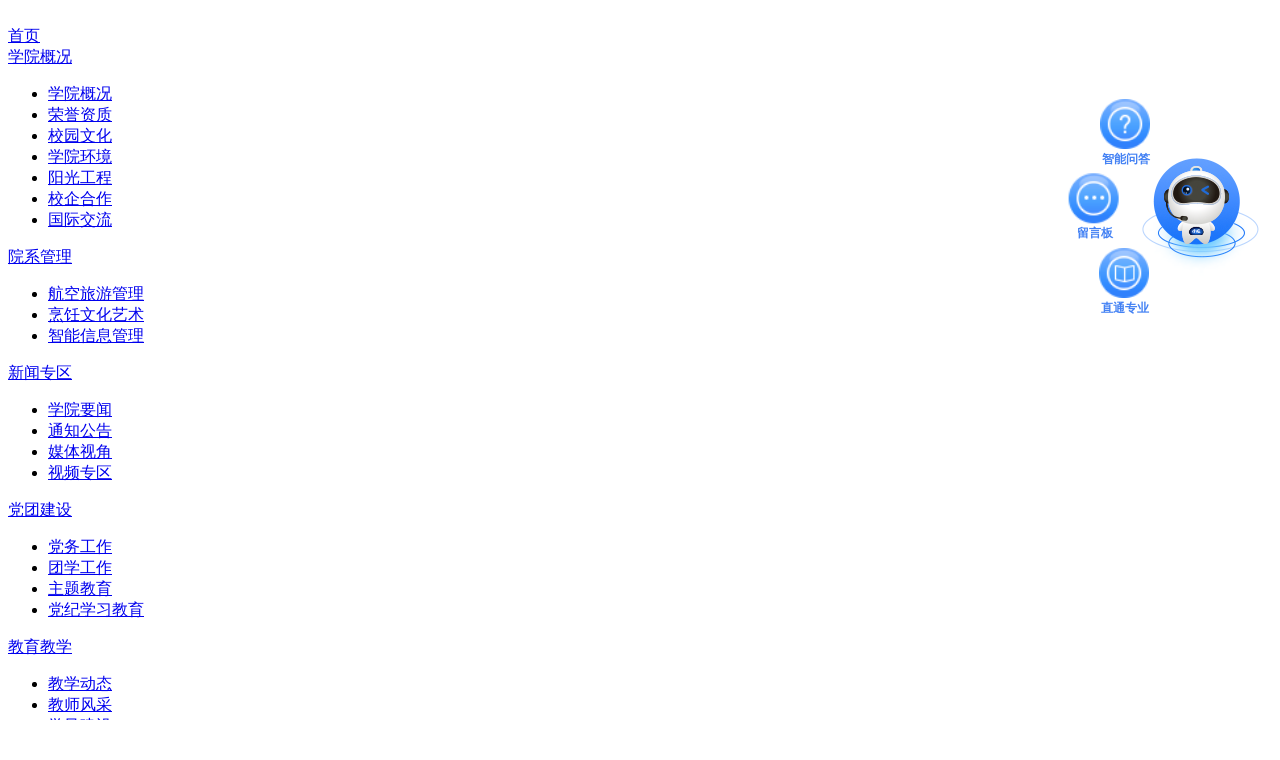

--- FILE ---
content_type: text/html
request_url: http://jy.sntcc.cn/sxjy/201610/34.html
body_size: 12590
content:
<!DOCTYPE html>
<html>
<head>
<meta http-equiv="Content-Type" content="text/html;charset=UTF-8"/>
<title>中等职业学校学生实习管理办法_实习就业_就业_陕西旅游烹饪职业学院</title>
<meta name="viewport" content="width=device-width, initial-scale=1.0, minimum-scale=1.0, maximum-scale=1.0, user-scalable=0">
<meta http-equiv="x-ua-compatible" content="ie=edge">
<meta name="keywords" content="中等职业学校学生实习管理办法,实习就业"/>
<meta name="description" content="《中等职业学校学生实习管理办法》是为加强和规范中等职业学校学生实习管理工作，提升学生的技能水平，维护学生的合法权益，根据《中华人民共和国教育法》、《中华人民共和国职业教育法》、《中华人民共和"/>
<meta name="generator" content="web system"/>
<link rel="shortcut icon" type="image/x-icon" href="https://sntcc.sosozoe.com/favicon.ico"/>
<link rel="bookmark" type="image/x-icon" href="https://sntcc.sosozoe.com/favicon.ico"/>
<link rel="archives" title="陕西旅游烹饪职业学院" href="https://www.sntcc.cn/archiver/"/>
<link rel="stylesheet" type="text/css" href="https://sntcc.sosozoe.com/skin/2025sntcc/article.css"/><link rel="stylesheet" href="https://sntcc.sosozoe.com/skin/2025sntcc/dist/css/swiper-bundle.min.css" media="all">
<link rel="stylesheet" href="https://sntcc.sosozoe.com/skin/2025sntcc/dist/css/base.css" media="all">
<script type="text/javascript">window.onerror=function(){return true;}</script><script type="text/javascript" src="https://sntcc.sosozoe.com/lang/zh-cn/lang.js"></script>
<script type="text/javascript" src="https://sntcc.sosozoe.com/file/script/config.js"></script>
<script type="text/javascript" src="https://sntcc.sosozoe.com/file/script/common.js"></script>
<script type="text/javascript" src="https://sntcc.sosozoe.com/file/script/page.js"></script>
<script type="text/javascript">
var searchid = 30;
</script>
</head>
<body>
<header>
        <a href="https://www.sntcc.cn/"><img class="logo_nav" src="https://sntcc.sosozoe.com/skin/2025sntcc/img/logo_nav.png" alt=""></a>
        <nav class="panel_nav">
            <div>
                <a href="https://www.sntcc.cn">首页</a>
            </div>
            <div class="item_nav">
                <a href="#">学院概况</a>
                <ul>
                    <li><a href="https://www.sntcc.cn/about/index.html">学院概况</a></li>
                    <li><a href="https://www.sntcc.cn/about/rongyu.html">荣誉资质</a></li>
                    <li><a href="https://www.sntcc.cn/about/wenhua.html">校园文化</a></li>
                    <li><a href="https://www.sntcc.cn/about/huanjing.html">学院环境</a></li>
                    <li><a href="https://www.sntcc.cn/about/yangguang.html">阳光工程</a></li>
                    <li><a href="https://www.sntcc.cn/about/xiaoqi.html">校企合作</a></li>
                    <li><a href="https://www.sntcc.cn/about/guoji.html">国际交流</a></li>
                </ul>
            </div>
            <div class="item_nav">
                <a href="#">院系管理</a>
                <ul>
                    <li><a href="https://www.sntcc.cn/yxsz/hklvglxy/">航空旅游管理</a></li>
                    <li><a href="https://www.sntcc.cn/yxsz/prysxy/">烹饪文化艺术</a></li>
                    <li><a href="https://www.sntcc.cn/yxsz/znxxglxy/">智能信息管理</a></li>
                </ul>
            </div>
            <div class="item_nav">
                <a href="#">新闻专区</a>
                <ul>
                    <li><a href="https://www.sntcc.cn/news/yaowen/">学院要闻</a></li>
                    <li><a href="https://www.sntcc.cn/news/gonggao/">通知公告</a></li>
                    <li><a href="https://www.sntcc.cn/news/mtsj/">媒体视角</a></li>
                    <li><a href="https://www.sntcc.cn/video/xysp/">视频专区</a></li>
                </ul>
            </div>
            <div class="item_nav">
                <a href="#">党团建设</a>
                <ul>
                    <li><a href="https://www.sntcc.cn/dtjs/dwgz/">党务工作</a></li>
                    <li><a href="https://www.sntcc.cn/dtjs/txgz/">团学工作</a></li>
                    <li><a href="https://www.sntcc.cn/dtjs/ztjy/">主题教育</a></li>
                    <li><a href="https://www.sntcc.cn/dtjs/dangjixuexijiaoyu/">党纪学习教育</a></li>
                </ul>
            </div>
            <div class="item_nav">
                <a href="#">教育教学</a>
                <ul>
                    <li><a href="https://www.sntcc.cn/jyjx/jxdt/">教学动态</a></li>
                    <li><a href="https://www.sntcc.cn/jyjx/jsfc/">教师风采</a></li>
                    <li><a href="https://www.sntcc.cn/jyjx/xfjs/">学风建设</a></li>
                    <li><a href="https://www.sntcc.cn/jyjx/yxjs/">院系建设</a></li>
                    <li><a href="https://www.sntcc.cn/jyjx/jxcg/">教学成果</a></li>
                    <li><a href="https://www.sntcc.cn/jyjx/pxdt/">培训动态</a></li>
                    <li><a href="https://www.sntcc.cn/jyjx/qydst/">企业导师谈</a></li>
                    <li><a href="https://www.sntcc.cn/jyjx/kzjst/">客座教授谈</a></li>
                </ul>
            </div>
            <div class="item_nav">
                <a href="#" class="active">招生就业</a>
                <ul>
                    <li><a href="http://zs.sntcc.cn/">招生</a></li>
                    <li><a href="http://jy.sntcc.cn/">就业</a></li>
                </ul>
            </div>
            <div class="item_nav">
                <a href="#">学工动态</a>
                <ul>
                    <li><a href="https://www.sntcc.cn/xgdt/xyfc/">校园风采</a></li>
                    <li><a href="https://www.sntcc.cn/xgdt/xsst/">学生社团</a></li>
                    <li><a href="https://www.sntcc.cn/xgdt/xszz/">学生资助</a></li>
                </ul>
            </div>
            <div class="item_nav">
                <a href="https://www.sntcc.cn/xxgk/gk/">信息公开</a>
            </div>
            <div class="item_nav">
                <a href="#">征兵专栏</a>
                <ul>
                    <li><a href="https://www.sntcc.cn/zbgz/gjzc/">国家政策</a></li>
                    <li><a href="https://www.sntcc.cn/zbgz/xyzb/">工作制度</a></li>
                    <li><a href="https://www.sntcc.cn/zbgz/zbxc/">征兵宣传</a></li>
                </ul>
            </div>
            <div class="item_nav">
                <a href="https://www.sntcc.cn/about/contact.html">联系我们</a>
            </div>
        </nav>
        <div class="search">
           <form id="destoon_search" action="http://jy.sntcc.cn/search.php" onsubmit="return Dsearch(1);">
                <i></i>
<input type="hidden" name="moduleid" value="30" id="destoon_moduleid"/>
<input type="hidden" name="spread" value="0" id="destoon_spread"/>                
<input name="kw" id="destoon_kw" type="search" value="请搜索" onfocus="if(this.value=='请搜索') this.value='';" onkeyup="STip(this.value);" autocomplete="off" x-webkit-speech speech/>
            </form>
        </div>
        <div class="menubtn">
            <div class="navbar-icons"><span></span><span></span><span></span></div>
        </div>
</header>
<!--移动端菜单-->
<div class="menu-mc">
        <div class="list">
            <ul>
                <li><a href="https://www.sntcc.cn" class="title">网站首页</a></li>
                <li><a href="#" class="title">学院概况 <span class="icon"></span></a>
                    <dl class="submenu">
<dd><a href="https://www.sntcc.cn/about/index.html">学院概况</a></dd>
<dd><a href="https://www.sntcc.cn/about/rongyu.html">荣誉资质</a></dd>
<dd><a href="https://www.sntcc.cn/about/wenhua.html">校园文化</a></dd>
<dd><a href="https://www.sntcc.cn/about/huanjing.html">学院环境</a></dd>
<dd><a href="https://www.sntcc.cn/about/yangguang.html">阳光工程</a></dd>
<dd><a href="https://www.sntcc.cn/about/xiaoqi.html">校企合作</a></dd>
<dd><a href="https://www.sntcc.cn/about/guoji.html">国际交流</a></dd>
                    </dl>
                </li>
                <li> <a href="#" class="title">院系管理 <span class="icon"></span></a>
                    <dl class="submenu">
<dd><a href="https://www.sntcc.cn/yxsz/hklvglxy/">航空旅游管理</a></dd>
<dd><a href="https://www.sntcc.cn/yxsz/prysxy/">烹饪文化艺术</a></dd>
<dd><a href="https://www.sntcc.cn/yxsz/znxxglxy/">智能信息管理</a></dd>
                    </dl>
                </li>
                <li><a href="#" class="title">新闻专区 <span class="icon"></span></a>
                    <dl class="submenu">
<dd><a href="https://www.sntcc.cn/news/yaowen/">学院要闻</a></dd>
<dd><a href="https://www.sntcc.cn/news/gonggao/">通知公告</a></dd>
    <dd><a href="https://www.sntcc.cn/news/mtsj/">媒体视角</a></dd>
    <dd><a href="https://www.sntcc.cn/video/xysp/">视频专区</a></dd>
                    </dl>
                </li>
                <li><a href="#" class="title">党团建设 <span class="icon"></span></a>
                    <dl class="submenu">
<dd><a href="https://www.sntcc.cn/dtjs/dwgz/">党务工作</a></dd>
<dd><a href="https://www.sntcc.cn/dtjs/txgz/">团学工作</a></dd>
<dd><a href="https://www.sntcc.cn/dtjs/ztjy/">主题教育</a></dd>
<dd><a href="https://www.sntcc.cn/dtjs/dangjixuexijiaoyu/">党纪学习教育</a></dd>
                    </dl>
                </li>
                <li><a href="#" class="title">教育教学 <span class="icon"></span></a>
                    <dl class="submenu">
<dd><a href="https://www.sntcc.cn/jyjx/jxdt/">教学动态</a></dd>
<dd><a href="https://www.sntcc.cn/jyjx/jsfc/">教师风采</a></dd>
<dd><a href="https://www.sntcc.cn/jyjx/xfjs/">学风建设</a></dd>
<dd><a href="https://www.sntcc.cn/jyjx/yxjs/">院系建设</a></dd>
<dd><a href="https://www.sntcc.cn/jyjx/jxcg/">教学成果</a></dd>
<dd><a href="https://www.sntcc.cn/jyjx/pxdt/">培训动态</a></dd>
<dd><a href="https://www.sntcc.cn/jyjx/qydst/">企业导师谈</a></dd>
<dd><a href="https://www.sntcc.cn/jyjx/kzjst/">客座教授谈</a></dd>
                    </dl>
                </li>
                <li><a href="#" class="title">招生就业 <span class="icon"></span></a>
                    <dl class="submenu">
<dd><a href="http://zs.sntcc.cn/">招生</a></dd>
<dd><a href="http://jy.sntcc.cn/">就业</a></dd>
                    </dl>
                </li>
                <li><a href="#" class="title">学工动态 <span class="icon"></span></a>
                    <dl class="submenu">
<dd><a href="https://www.sntcc.cn/xgdt/xyfc/">校园风采</a></dd>
<dd><a href="https://www.sntcc.cn/xgdt/xsst/">学生社团</a></dd>
<dd><a href="https://www.sntcc.cn/xgdt/xszz/">学生资助</a></dd>
                    </dl>
                </li>
                <li><a href="https://www.sntcc.cn/xxgk/gk/" class="title">信息公开</a> </li>
                <li><a href="#" class="title">征兵专栏 <span class="icon"></span></a>
                    <dl class="submenu">
<dd><a href="https://www.sntcc.cn/zbgz/gjzc/">国家政策</a></dd>
<dd><a href="https://www.sntcc.cn/zbgz/xyzb/">工作制度</a></dd>
<dd><a href="https://www.sntcc.cn/zbgz/zbxc/">征兵宣传</a></dd>
                    </dl>
                </li>
                <li><a href="https://www.sntcc.cn/about/contact.html" class="title">联系我们</a> </li>
            </ul>
        </div>
</div>
<!-- 就业网焦点图begin -->
<!-- 就业网焦点图end -->
<script type="text/javascript">var module_id= 30,item_id=34,content_id='content',img_max_width=750;</script>
<!--标题-->
<div class="nav_sec_bg">
<span>就业</span>
</div>
<!--二级导航-->
<div class="nav_sec clearfix">
</div>
<!--内容主体-->
<section class="section clearfix">
<div class="section_page">
<div class="section_main" style="display: block;">
<div class="crumbs">
<span>当前位置：</span>
<a href="https://www.sntcc.cn/">首页</a>
<a href="http://jy.sntcc.cn/">就业</a>
<a href="http://jy.sntcc.cn/sxjy/">实习就业</a>正文
</div>
<div class="section_text">
<div class="text_title">
<p>中等职业学校学生实习管理办法</p>
<i>2016-10-12</i>
<i style="display:none;"><span id="hits">254</span></i>
</div>
<span>
      <p>
<div id="content"><div class="content" id="article">&nbsp;&nbsp;&nbsp;&nbsp;&nbsp;&nbsp;《中等职业学校学生实习管理办法》是为加强和规范中等职业学校学生实习管理工作，提升学生的技能水平，维护学生的合法权益，根据《中华人民共和国教育法》、《中华人民共和国职业教育法》、《中华人民共和国劳动法》、《中华人民共和国劳动合同法》以及《中华人民共和国安全生产法》等有关规定，结合本市实际，制定的办法。
<div>&nbsp;</div>
<div><b>第一章&nbsp;总&nbsp;则</b></div>
<div>　　第一条&nbsp;为加强和规范中等职业学校学生实习管理工作，提升学生的技能水平，维护学生的合法权益，根据《中华人民共和国教育法》、《中华人民共和国职业教育法》、《中华人民共和国劳动法》、《中华人民共和国劳动合同法》以及《中华人民共和国安全生产法》等有关规定，结合本市实际，制定本办法。</div>
<div>　　第二条&nbsp;本办法适用于本市行政区域内各类中等职业学校学历教育学生的实习。</div>
<div>　　第三条&nbsp;实习应当坚持&ldquo;以服务为宗旨，以就业为导向&rdquo;的方针，按照学以致用、专业对口、理论与实践相结合的原则进行。</div>
<div>&nbsp;</div>
<div><b>第二章&nbsp;组织管理</b></div>
<div>　　第四条&nbsp;市、区（市）有关部门应当按照属地管理和对口管理的原则，分别负责管理各类中等职业学校的实习工作。</div>
<div>　　市职业教育联席会议（办公室设在市教育局）统筹管理全市中等职业学校学生实习工作，负责制定实习工作的政策，研究解决实习工作中的重大问题。</div>
<div>　　联席会议各成员单位根据各自职责，做好中等职业学校实习管理的相关工作。市教育局负责制订全市中等职业学校学生实习工作规划和有关组织管理工作；市劳动和社会保障局负责用人单位接纳实习学生的备案、劳动保护工作，依法对实习单位进行监督管理；市经贸委负责选择符合条件的企业接纳学生实习和落实激励企业接纳学生实习的政策；市安全生产监督管理局负责对接纳实习学生实习单位的生产安全进行监督管理。</div>
<div>　　市经贸委、市劳动和社会保障局等部门应当根据全市职业教育发展的需要，定期（原则上每二年一次）公布接纳学生实习的企事业单位，确定接纳学生实习计划。</div>
<div>　　第五条&nbsp;校长是学生实习工作的第一责任人，应当切实做好实习工作的组织领导。学校应当建立实习工作机构，具体负责学生实习工作。实习工作机构应当设主任1人，并配备适当数量的工作人员。</div>
<div>　　第六条&nbsp;学校应当建立实习工作管理制度，加强对实习工作的监督检查，形成良好的实习管理机制，确保实习工作安全、有序地进行。对实习中发生的重大事件，学校应当及时做出处理，并在规定时间内上报主管部门。</div>
<div>　　第七条&nbsp;学校、实习单位和学生本人及家长应当签订实习协议，明确各自责任、权利和义务。实习协议应当包括以下内容：</div>
<div>　　（一）学校和实习单位的名称、地址和法定代表人或者主要负责人，实习学生的姓名、住址和注册学号；</div>
<div>　　（二）实习期限；</div>
<div>　　（三）实习内容和实习地点；</div>
<div>　　（四）实习时间、休息休假；</div>
<div>　　（五）实习劳动保护；</div>
<div>　　（六）实习报酬；</div>
<div>　　（七）意外伤害保险；</div>
<div>　　（八）实习纪律；</div>
<div>　　（九）实习终止条件。</div>
<div>　　实习协议除前款规定的必备内容外，学校、实习单位和学生本人及家长、可以协商约定其他内容。实习协议必须经学校、实习单位和学生本人以及家长签字盖章，三方各执一份。</div>
<div>　　第八条&nbsp;实习期间，学校应当建立与实习单位及家长的沟通联系机制，争取实习单位的支持，使学生家长充分了解实习情况，共同帮助学生完成实习任务。</div>
<div>　　第九条&nbsp;承担学生实习的单位，应当创造条件接纳职业学校学生实习。实习单位有责任保护实习学生的合法权益不受侵害，根据需要推荐安排实习指导老师，提供生活、学习条件和实习报酬，协助学校做好实习学生的组织管理工作。实习单位年度内接纳实习学生人数不得超过本单位职工人数的30%。</div>
<div>&nbsp;</div>
<div><b>第三章&nbsp;实习场所、实习劳动强度和实习时间</b></div>
<div>　　第十条&nbsp;学校应当根据专业教学需要，建立相对稳定的实习基地，选择具有独立法人资格、依法经营、规范管理以及生产经营范围与学生所学专业方向一致或相近的企业组织实习。</div>
<div>　　第十一条&nbsp;安排学生实习应当严格遵守国家有关法律法规，为学生提供必要的实习条件和安全健康的实习劳动环境。不得安排一年级学生到企业等单位顶岗实习；不得安排学生从事高空、井下、放射性、有毒有害、易燃易爆、国家规定的第四级体力劳动强度场所以及其他具有安全隐患的劳动；不得安排学生到酒吧（烹饪类专业学生除外）、洗浴中心和夜总会、歌厅等娱乐场所实习。不得通过中介机构代理组织、安排和管理实习工作。</div>
<div>　　第十二条&nbsp;学校安排学生赴国外、境外实习的，应当严格执行国家关于外派学生的有关政策规定，并根据需要通过国家驻外有关机构了解实习环境、实习单位和实习内容等情况，必要时可派人实地考察。学校向国外、境外派出学生实习的，学校须派遣指导教师全程参与，做好管理和服务工作。</div>
<div>　　第十三条&nbsp;学生实习每日不超过八小时。不得安排学生夜班实习。实习期间学生依法享受国家规定的节假日。</div>
<div>　　第十四条&nbsp;实习一般应当安排学生在校期间最后一年进行，总时间不得超过十二个月。以&ldquo;半工半读&rdquo;模式实习的学生，在保证文化知识和专业理论总课时的前提下，可以灵活安排实习劳动与学习时间。</div>
<div>&nbsp;</div>
<div><b>第四章&nbsp;实习学生、实习待遇和实习考核</b></div>
<div>　　第十五条&nbsp;学生实习期间可以按工作量或工作时间计发实习报酬，实习报酬应当按照协议规定以货币形式直接发放给学生本人，学校、实习单位不得扣留或延期发放。顶岗实习学生实习报酬不得低于当地政府规定的职工最低工资标准。</div>
<div>　　学校不得向学生收取实习押金。</div>
<div>　　第十六条&nbsp;实习期间确需安排住宿的，学校和实习单位应当创造条件帮助解决住宿问题，不得让学生自行在外住宿。</div>
<div>　　第十七条&nbsp;学校和实习单位应当联合对实习学生进行考核鉴定，从职业道德、劳动态度、技术技能、出勤等方面提出评鉴意见，确定优秀、良好、合格、不合格等次。</div>
<div>　　第十八条&nbsp;对违反实习纪律的学生，实习指导教师和实习单位可以对其进行教育批评，对严重违反纪律的学生学校可责令其暂停实习并督促其限期改正。</div>
<div>&nbsp;</div>
<div><b>第五章&nbsp;实习指导教师及其职责</b></div>
<div>　　第十九条&nbsp;实习指导教师是由学校或实习单位派出，负责带领学生完成实习任务的学校教师和实习单位指定的具有相应专业技术的人员，其职责是负责对实习学生进行教育、指导和管理，组织带领学生完成实习任务。</div>
<div>　　学校和实习单位应当分别选派具有良好职业道德、较高专业理论水平和实践技能的教师和工作人员担任实习指导教师。学校应当根据实习学生规模安排足够数量的实习指导教师跟班实习。对实习单位派出的实习指导教师，学校应当与其本人签订聘任协议，明确其权利和义务。</div>
<div>　　第二十条&nbsp;实习指导教师应当掌握学生实习情况，与实习单位保持密切联系，对学生的政治思想表现、专业能力、上岗情况进行全面考核，协调实习单位解决实习中的问题，遇有重大问题要及时向学校、实习单位和有关部门报告。</div>
<div>&nbsp;</div>
<div><b>第六章&nbsp;实习安全生产责任和义务</b></div>
<div>　　第二十一条&nbsp;实习单位要根据接收学生实习的需要，建立、健全本单位安全生产责任制，制定相关安全生产规章制度和操作规程，制定并实施本单位的生产安全事故应急救援预案，为实习场所配备必要的安全保障器材，为实习学生提供必需的劳动防护用品，保障学生实习期间的人身安全。</div>
<div>　　第二十二条&nbsp;学校和实习生产单位应当对实习学生进行岗前安全生产教育和培训，保证实习学生具备必要的安全生产知识，掌握本岗位的安全操作技能。未经安全生产教育和培训合格的实习学生，不得上岗作业。</div>
<div>　　第二十三条&nbsp;学校和实习企业必须为实习学生购买意外伤害保险等相关保险，具体事宜由学校和实习单位协商办理。</div>
<div>　　第二十四条&nbsp;实习学生应当严格遵守学校和实习单位的各项规章制度，服从管理，树立安全和自我保护意识，在实习指导教师的指导下，严格按规程进行实习，不断提高职业道德和专业技能水平。</div>
<div>　　第二十五条&nbsp;对实习期间发生的问题及突发事件，学生要及时向实习指导教师报告；学生不能及时与指导教师取得联系的，应当及时向实习单位报告。实习期间，实习学生未经实习指导老师准许不准擅自离开实习单位。</div>
<div>　　实习期间学生人身伤害事故的赔偿，应当依据教育部《学生伤害事故处理办法》等有关规定处理。</div>
<div>&nbsp;</div>
<div><b>第七章&nbsp;相关政策</b></div>
<div>　　第二十六条&nbsp;对在实习工作中做出突出贡献的学校、实习单位以及实习指导教师予以表彰奖励。对因工作失误造成重大损失的学校、实习单位和个人，有关部门要依据有关规定给予相应处分；构成犯罪的，移交司法机关依法追究刑事责任。</div>
<div>　　第二十七条&nbsp;与中等职业学校签订三年以上期限合作协议的企业实习单位可以按照财政部、国家税务总局《关于企业支付学生实习报酬有关所得税政策问题的通知》（财税〔2006〕107号）文件要求，将支付学生的实习报酬在计算缴纳企业所得税前扣除。</div>
<div>　　第二十八条&nbsp;实习单位培训实习学生所发生的费用，可以在职工教育培训经费中列支。</div>
<div>&nbsp;</div>
<div><b>第八章&nbsp;附&nbsp;则</b></div>
<div>　　第二十九条&nbsp;本办法自颁布之日起施行。&nbsp;</div></div>
</div>
<!--生成分享二维码-->
<center>
<script type="text/javascript" src="https://sntcc.sosozoe.com/api/qrcodejs/qrcode.js"></script>
<div id="qrcode" style="width:150px; height:150px; margin-top:15px;"></div>
<script type="text/javascript">
var qrcode = new QRCode('qrcode', {
text: window.location.href,
width: 150,
height: 150,
colorDark: '#000000',
colorLight: '#ffffff',
correctLevel: QRCode.CorrectLevel.H
});
</script>
<br>
<font class="font14d">扫一扫在手机打开当前页</font>
</center>
<script src="https://res.wx.qq.com/open/js/jweixin-1.2.0.js"></script>
<script>
document.write("<script src='https://www.sntcc.cn/mobile/accessToken/signPackage.php?originUrl=" + window.location.href + "' type='text/javascript'><\/script>");
</script>
<script>
var thumb_url = "https://www.sntcc.cn/mobile/accessToken/fenxiang.jpg";
var wxData = {
"imgUrl" : thumb_url,
"link"   : window.location.href,
"title"  : '中等职业学校学生实习管理办法',
"desc"   : '《中等职业学校学生实习管理办法》是为加强和规范中等职业学校学生实习管理工作，提升学生的技能水平，维护学生的合法权益，根据《中华人民共和国教育法》、《中华人民共和国职业教育法》、《中华人民共和'
};
wx.config({
debug: false,
appId: signPackage.appId,
timestamp: parseInt(signPackage.timestamp),
nonceStr: signPackage.nonceStr,
signature: signPackage.signature,
jsApiList: [
'checkJsApi',
'onMenuShareTimeline',
'onMenuShareAppMessage',
'onMenuShareQQ'
]
});
wx.ready(function () {
// 2. 分享接口
// 2.1 监听"分享到朋友圈"按钮点击、自定义分享内容及分享结果接口
wx.onMenuShareTimeline({
title: wxData.title,
link: wxData.link,
imgUrl: wxData.imgUrl,
trigger: function (res) {
// alert('用户点击发送给朋友');
},
success: function (res) {
alert('已分享');
},
cancel: function (res) {
alert('分享已取消');
},
fail: function (res) {
alert(JSON.stringify(res));
}
});
// 2.2 监听"分享给朋友"，按钮点击、自定义分享内容及分享结果接口
wx.onMenuShareAppMessage({
title: wxData.title,
desc: wxData.desc,
link: wxData.link,
imgUrl: wxData.imgUrl,
type: 'link',
dataUrl: '',
trigger: function (res) {
// alert('用户点击分享到朋友圈');
},
success: function (res) {
alert('已分享');
},
cancel: function (res) {
alert('已取消');
},
fail: function (res) {
alert(JSON.stringify(res));
}
});
// 2.3 分享到QQ
wx.onMenuShareQQ({
title: wxData.title,
desc: wxData.desc,
link: wxData.link,
imgUrl: wxData.imgUrl,
success: function (res) {
alert('已分享');
},
cancel: function (res) {
alert('已取消');
}
});
});
</script>
<br>
<!-- 生成分享二维码 -->
</p>



</span>
</div>
</div>
</div>
</section>
<!--相关阅读-->
<div class="extend">
<div class="extend_title">相关阅读</div>
<div class="extend_list clearfix">
<a href="http://jy.sntcc.cn/sxjy/202506/140.html" class="unit_achi_item">
<div>
<img src="https://www.sntcc.cn/file/upload/202506/28/071436581.jpg" alt="深化校企合作 拓宽国际视野 —— 澳门豪华综合度假城・陕西旅游烹饪职业学院专场招聘会">
</div>
<div>
<p>深化校企合作 拓宽国际视野 —— 澳门豪华综</p>
<span>6月26日上午，澳门豪华综合度假城走进我...</span>
<i>06-28 07:12</i>
</div>
</a>
<a href="https://www.sntcc.cn/news/yaowen/202505/1518.html" class="unit_achi_item">
<div>
<img src="https://www.sntcc.cn/file/upload/202505/16/151713961.jpg" alt="一技在手 一生无忧 | 职教周 智能信息管理学院教师赴企业看望实习生">
</div>
<div>
<p>一技在手 一生无忧 | 职教周 智能信息管理学</p>
<span></span>
<i>05-16 15:17</i>
</div>
</a>
<a href="http://jy.sntcc.cn/sxjy/202505/137.html" class="unit_achi_item">
<div>
<img src="https://www.sntcc.cn/file/upload/202505/15/180749791.jpg" alt="筑梦濠海 职引未来 | 澳门超星级酒店走进学院开展校园招聘活动">
</div>
<div>
<p>筑梦濠海 职引未来 | 澳门超星级酒店走进学院</p>
<span>5月14日，澳门超星级酒店走进陕西旅游烹...</span>
<i>05-15 18:06</i>
</div>
</a>
<a href="https://mp.weixin.qq.com/s/wNbBA8byfPay2z_Dr_HxXg" class="unit_achi_item">
<div>
<img src="https://www.sntcc.cn/file/upload/202412/25/192642101.jpg" alt="东方航空西北地面服务部在我院选拔招聘 | 航空旅游管理学院">
</div>
<div>
<p>东方航空西北地面服务部在我院选拔招聘 | 航</p>
<span></span>
<i>12-25 19:26</i>
</div>
</a>
</div>
</div>
<!--间隔-->
<div class="interval"></div>
<script type="text/javascript" src="https://sntcc.sosozoe.com/file/script/content.js"></script><!--尾部-->
<footer>
        <div class="logo_foot">
            <span><img src="https://sntcc.sosozoe.com/skin/2025sntcc/img/logo_foot.png"></span>
            <span>崇劳创新 德技同修</span>
        </div>
        <div class="foot_list clearfix">
            <div class="foot_list_left">
                <div class="foot_item">
                    <p>泾河新城校区</p>
                    <div class="foot_info_panel noLink clearfix">
                        <span>陕西省西安市西咸新区泾河新城陕旅大道</span>
                    </div>
                </div>
                <div class="foot_item">
                    <p>幸福路校区</p>
                    <div class="foot_info_panel noLink clearfix">
                        <span>陕西省西安市新城区幸福路109号(西安建筑科技大学华清学院内）</span>
                    </div>
                </div>
                <div class="foot_item">
                    <div>
                        <p>资助中心</p>
                        <div class="foot_info_panel noLink clearfix">
                            <span>电话：<em class="inline-block">029-36398056</em></span>
                        </div>
                    </div>
                    <div>
                        <p>就业指导中心</p>
                        <div class="foot_info_panel noLink clearfix">
                            <span>电话：<em class="inline-block">029-36398011</em></span>
                        </div>
                    </div>
                </div>
            </div>
            <div class="foot_list_right">
                <div class="foot_item">
                    <p>关注平台</p>
                    <div class="foot_info_panel code clearfix">
                        <div>
                            <span></span>
                            <span>学校官网平台</span>
                        </div>
                        <div>
                            <span></span>
                            <span>微信公众平台</span>
                        </div>
                    </div>
                </div>
                <div class="foot_item">
                    <p>招生热线</p>
                    <div class="foot_info_panel clearfix">
                        <span>029-36398022</span>
                        <span>029-36398033</span>
                        <span>029-36398212</span>
                    </div>
                </div>
            </div>
        </div>
        <div class="copyRight">
            <span>版权所有：陕西旅游烹饪职业学院 2000-2025</span>
            <a href="https://beian.miit.gov.cn" target="_blank"><span>陕ICP备18022414号-1</span></a>
        </div>
</footer>
<script src="https://sntcc.sosozoe.com/skin/2025sntcc/dist/js/jquery-2.1.3.min.js"></script>
<script src="https://sntcc.sosozoe.com/skin/2025sntcc/dist/js/swiper-bundle.min.js"></script>
<script src="https://sntcc.sosozoe.com/skin/2025sntcc/dist/js/base.js"></script>
<script src="https://sntcc.sosozoe.com/skin/2025sntcc/dist/js/main.js"></script>
<script type="text/javascript">
show_task('moduleid=30&html=show&itemid=34&page=1');
</script>
<script id="eda_bar_script" src="https://answer.eol.cn/school/pc/school2504.js"></script>
<div style="display:none;">
<script>
var _hmt = _hmt || [];
(function() {
  var hm = document.createElement("script");
  hm.src = "https://hm.baidu.com/hm.js?00e2379c230cf445dae885b753d4288b";
  var s = document.getElementsByTagName("script")[0]; 
  s.parentNode.insertBefore(hm, s);
})();
</script>
</div>
</body>
</html>

--- FILE ---
content_type: text/html; charset=UTF-8
request_url: https://www.sntcc.cn/mobile/accessToken/signPackage.php?originUrl=http://jy.sntcc.cn/sxjy/201610/34.html
body_size: 245
content:
var signPackage={"appId":"wxb92181cf6cf05ecd","nonceStr":"JhBtDCqS7fiaFEt8","timestamp":1768726214,"url":"http:\/\/jy.sntcc.cn\/sxjy\/201610\/34.html","signature":"ebb87dedc2d364206d4d3eceb8c0a8f12b35d6b1","rawString":"jsapi_ticket=&noncestr=JhBtDCqS7fiaFEt8&timestamp=1768726214&url=http:\/\/jy.sntcc.cn\/sxjy\/201610\/34.html"}

--- FILE ---
content_type: application/javascript
request_url: https://sntcc.sosozoe.com/file/script/config.js
body_size: -139
content:
var DTPath = "https://www.sntcc.cn/";var SKPath = "https://www.sntcc.cn/skin/2025sntcc/";var MEPath = "https://www.sntcc.cn/member/";var DTEditor = "fckeditor";var CKDomain = ".sntcc.cn";var CKPath = "/";var CKPrex = "Dtc_";

--- FILE ---
content_type: text/javascript
request_url: https://answer.eol.cn/school/pc/school2504.js
body_size: 2973
content:
document.addEventListener('DOMContentLoaded', function () {
	function addScriptPc(src,charset, callback) {
		var newScript = document.createElement('script');
		newScript.src = src;
		if(charset) newScript.charset ='utf-8'
		newScript.onload = callback; // 添加加载完成回调
		document.body.appendChild(newScript);
	}
	if((navigator.userAgent.match(/(phone|pad|pod|iPhone|iPod|ios|iPad|Android|Mobile|BlackBerry|IEMobile|MQQBrowser|JUC|Fennec|wOSBrowser|BrowserNG|WebOS|Symbian|Windows Phone)/i))) {
		if(1==1){
			var link = document.createElement('link');
					link.href = "https://answer.eol.cn/app/static/css/mobile_floatwindow.css";
					link.rel = 'stylesheet';
					document.head.appendChild(link);
			if(typeof(jQuery)=="undefined" && typeof(Zepto)=="undefined") {
				addScriptPc('https://answer.eol.cn/app/static/scripts/jquery-1.9.1.min.js','', function() {
						// jQuery加载完成后再加载依赖脚本
						addScriptPc("https://answer.eol.cn/school/mobile/schoolfloat2504.js");
				});
			} else {
				// 如果jQuery已存在，直接加载
				addScriptPc("https://answer.eol.cn/school/mobile/schoolfloat2504.js");
			}

			// 判断是否拼接对应参数
			var js_need = document.getElementById("eda_bar_script");
			// js_need.attachShadow({ mode: "open" });
			var arraytemp = new Array();
				arraytemp = js_need.src.split('?');
			if (arraytemp[1]) {
				arraytemp = arraytemp[1].split('=');
				// 确认拼接参数为来源时，存入cookie
				if (arraytemp[0] == 'from' && arraytemp[1]) {
					var exdate = new Date();
						exdate.setDate(parseInt(exdate.getDate()) + parseInt(1));
					document.cookie = 'from='+arraytemp[1]+';expires='+exdate.toGMTString()+';path=/;domain=.eol.cn';
				}
			}
		}
	} else {
		if(1==1){ //挂链展示
			var link = document.createElement('link');
					link.href = 'https://answer.eol.cn/app/static/scripts/pc/css/floatwindow.css';
					link.rel = 'stylesheet';
					document.head.appendChild(link);	
				// 按顺序加载脚本
				if (typeof(jQuery) == "undefined" && typeof(Zepto) == "undefined") {
						addScriptPc('https://answer.eol.cn/app/static/scripts/jquery-1.9.1.min.js', null, function() {
							addScriptPc ('https://answer.eol.cn/app/static/scripts/json2.js')
							addScriptPc ('https://answer.eol.cn/school/pc/schoolfloat2504.js','utf-8')
						});
				} else {
					addScriptPc ('https://answer.eol.cn/app/static/scripts/json2.js')
					addScriptPc ('https://answer.eol.cn/school/pc/schoolfloat2504.js','utf-8')
				}
				

				// 判断是否拼接对应参数
				var js_need = document.getElementById("eda_bar_script");
				var arraytemp = new Array();
					arraytemp = js_need.src.split('?');
				if (arraytemp[1]) {
					arraytemp = arraytemp[1].split('=');
					// 确认拼接参数为来源时，存入cookie
					if (arraytemp[0] == 'from' && arraytemp[1]) {
						var exdate = new Date();
							exdate.setDate(parseInt(exdate.getDate()) + parseInt(1));
						document.cookie = 'from='+arraytemp[1]+';expires='+exdate.toGMTString()+';path=/;domain=.eol.cn';
					}
				}
		}
	}
});